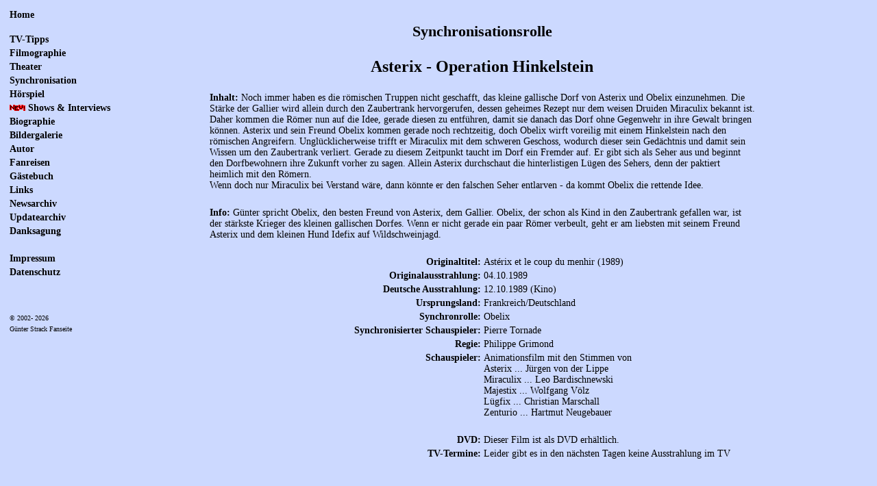

--- FILE ---
content_type: text/html; charset=UTF-8
request_url: http://guenterstrack.de/synchronisation_ziel.php?&id=asterix
body_size: 2351
content:
<!DOCTYPE html>
<html>
<head>
<meta http-equiv="Content-Type" content="text/html; charset=ISO-8859-1">
<meta name="description" content="Diese Seiten sind dem deutschen Schauspieler G&uuml;nter Strack gewidmet.">
<meta name="keywords" lang="de" content="G&uuml;nter, Guenter, G&uuml;nther, Guenther, Strack, Lore, Homepage, Fanseite, Fanpage, Filmographie, Theater, Filme, Werk, Werke, Schauspieler, Synchronisation, Synchronstimme, Rollen, H&ouml;rspiel, H&ouml;rspiele, Biografie, Programm, Fernsehen, Mit Leib und Seele, Hessiche Geschichten, Aus Liebe zum Sport, Der K&ouml;nig, Diese Drombuschs, Ein Fall f&uuml;r zwei, Smile Beckett">
<meta name="title" content="G&uuml;nter Strack Fanseite">
<meta name="revisit-after" content="7 days">

   <link rel="stylesheet" type="text/css" href="css_var1.css">

</head>
<body>

<!--Tabelle fuer die Navigation-->
<table class='tablay'>
         <tr>
                 <td width='15%' valign='top'>
                         <header>
         <table border='0' class='tabmenue'>
                 <tr><td><a href='main.php'><b>Home</b></a><br>&nbsp;</td></tr>

                 <tr><td><a href='programm.php'><b>TV-Tipps</b></a></td></tr>
                 <tr><td><a href='movies.php'><b>Filmographie</b></a></td></tr>
                 <tr><td><a href='theater.php'><b>Theater</b></a></td></tr>
                 <tr><td><a href='synchronisation.php'><b>Synchronisation</b></a></td></tr>
                 <tr><td><a href='hoerspiel.php'><b>H&ouml;rspiel</b></a></td></tr>
                 <tr><td><a href='show.php'><b><img src="new_19.gif"> Shows &amp; Interviews</b></a></td></tr>
                 <tr><td><a href='bio/biografie.php'><b>Biographie</b></a></td></tr>
                 <tr><td><a href='bio/galerie.php'><b>Bildergalerie</b></a></td></tr>
                 <!--<tr><td><a href='medien/buecher.php'><b>B&uuml;cher</b></a>, <a href='medien/cds.php'><b>CD&#96;s</b></a>, <a href='medien/dvds.php'><b>DVD&#96;s</b></a></td></tr>-->
                 <tr><td><a href='autor/autor.php'><b>Autor</b></a></td></tr>
                 <tr><td><a href='autor/reisen.php'><b>Fanreisen</b></a></td></tr>
                 <tr><td><a href='db_book/db_book.php'><b>G&auml;stebuch</b></a></td></tr>
                 <tr><td><a href='verwaltung/links.php'><b>Links</b></a></td></tr>
                 <tr><td><a href='verwaltung/newsarchiv.php'><b>Newsarchiv</b></a></td></tr>
                 <tr><td><a href='verwaltung/updates.php'><b>Updatearchiv</b></a></td></tr>
                 <tr><td><a href='verwaltung/danksagung.php'><b>Danksagung</b></a></td></tr>
                 <tr><td>&nbsp;</td></tr>
                 <tr><td><a href='verwaltung/impressum.php'><b>Impressum</b></a></td></tr>
                 <tr><td><a href='verwaltung/datenschutz.php'><b>Datenschutz</b></a></td></tr>
                 <!--<tr><td><br><a href='search.php'><b>Search</b></a></td></tr>-->

</table>
<p>&nbsp;</p>
<table>
         <tr>
                 <td>
                 <font size='-5'>&copy; 2002-
2026                  <br>G&uuml;nter Strack Fanseite</font>
                 </td>
         </tr>
</table>
</header>                 </td>
         <td width='80%' valign='top'>

<!--Ueberschrift-->
<h3 class='uberseite'>Synchronisationsrolle</h3>

<!--Start der Daten-->
<table border='0' width='80%' align='center' class='tabziel'>
<tr><td colspan='2' align='center'><font size='+2'><b>Asterix - Operation Hinkelstein</b></font></td></tr>
<tr><td>&nbsp;</td></tr>
<tr><td colspan='2' align='left'><b>Inhalt:</b> Noch immer haben es die r&ouml;mischen Truppen nicht geschafft, das kleine gallische Dorf von Asterix und Obelix einzunehmen. Die St&auml;rke der Gallier wird allein durch den Zaubertrank hervorgerufen, dessen geheimes Rezept nur dem weisen Druiden Miraculix bekannt ist. Daher kommen die R&ouml;mer nun auf die Idee, gerade diesen zu entf&uuml;hren, damit sie danach das Dorf ohne Gegenwehr in ihre Gewalt bringen k&ouml;nnen. Asterix und sein Freund Obelix kommen gerade noch rechtzeitig, doch Obelix wirft voreilig mit einem Hinkelstein nach den r&ouml;mischen Angreifern. Ungl&uuml;cklicherweise trifft er Miraculix mit dem schweren Geschoss, wodurch dieser sein Ged&auml;chtnis und damit sein Wissen um den Zaubertrank verliert. Gerade zu diesem Zeitpunkt taucht im Dorf ein Fremder auf. Er gibt sich als Seher aus und beginnt den Dorfbewohnern ihre Zukunft vorher zu sagen. Allein Asterix durchschaut die hinterlistigen L&uuml;gen des Sehers, denn der paktiert heimlich mit den R&ouml;mern.
<br>Wenn doch nur Miraculix bei Verstand w&auml;re, dann k&ouml;nnte er den falschen Seher entlarven - da kommt Obelix die rettende Idee. </td></tr>
<tr><td>&nbsp;</td></tr>
<tr><td colspan='2' align='left'><b>Info:</b> G&uuml;nter spricht Obelix, den besten Freund von Asterix, dem Gallier. Obelix, der schon als Kind in den Zaubertrank gefallen war, ist der st&auml;rkste Krieger des kleinen gallischen Dorfes. Wenn er nicht gerade ein paar R&ouml;mer verbeult, geht er am liebsten mit seinem Freund Asterix und dem kleinen Hund Idefix auf Wildschweinjagd. </td></tr>
<tr><td>&nbsp;</td></tr>
<tr><td width='50%' align='right'><b>Originaltitel:</b></td><td width='50%'>Ast&eacute;rix et le coup du menhir (1989)</td></tr>
<tr><td align='right'><b>Originalausstrahlung:</b></td><td>04.10.1989</td></tr>
<tr><td align='right'><b>Deutsche Ausstrahlung:</b></td><td>12.10.1989 (Kino)</td></tr>
<tr><td align='right'><b>Ursprungsland:</b></td><td>Frankreich/Deutschland</td></tr>
<tr><td align='right'><b>Synchronrolle:</b></td><td>Obelix</td></tr>
<tr><td align='right'><b>Synchronisierter Schauspieler:</b></td><td>Pierre Tornade</td></tr>
<tr><td align='right' valign='top'><b>Regie:</b></td><td>Philippe Grimond</td></tr>
<tr><td align='right' valign='top'><b>Schauspieler:</b></td><td>Animationsfilm mit den Stimmen von
<br>Asterix ... J&uuml;rgen von der Lippe
<br>Miraculix ... Leo Bardischnewski
<br>Majestix ... Wolfgang V&ouml;lz
<br>L&uuml;gfix ... Christian Marschall
<br>Zenturio ... Hartmut Neugebauer</td></tr>
<tr><td>&nbsp;</td></tr><tr><td align='right'><b>DVD:</b></td><td>Dieser Film ist als DVD erh&auml;ltlich.</td></tr>
<tr><td align='right'><b>TV-Termine:</b></td><td>Leider gibt es in den n&auml;chsten Tagen keine Ausstrahlung im TV</td></tr></table><table align='center' class='tabzurueck'>
<tr>
<td align='center'><p>&nbsp;</p><a href='#' onclick='history.back();'>Zur&uuml;ck</a></td>
</tr>
</table>

<!--Schluss der Navigation-->
</td>
<td width='5%'>
</td>
</tr>
</table>

</body>
</html>